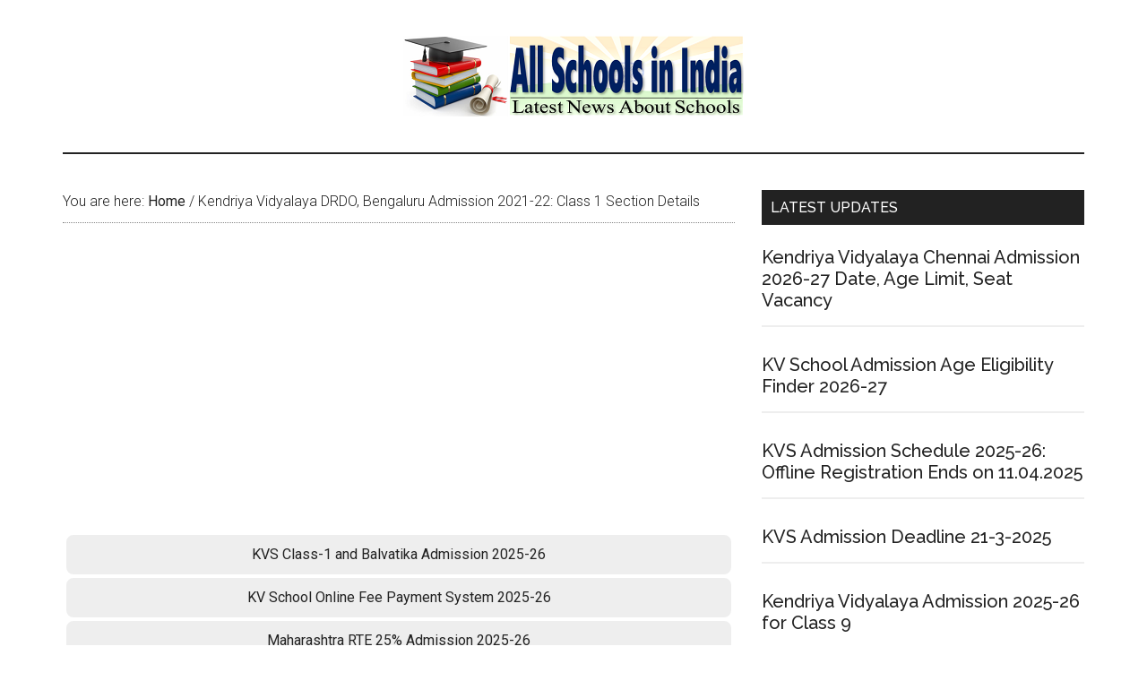

--- FILE ---
content_type: text/html; charset=UTF-8
request_url: https://allschoolsinindia.in/kv-drdo-bengaluru-2021-22-enrollment-status-of-class-1/
body_size: 9722
content:
<!DOCTYPE html>
<html lang="en-US">
<head >
<meta charset="UTF-8" />
<meta name="description" content="The current status of class 1 student studying in Kendriya Vidyalaya DRDO, Bengaluru for admission 2021-22" />
<meta name="keywords" content="KV DRDO, Bengaluru class 1 admission 2021-22 status, KV DRDO, Bengaluru Class 1 Section Status and Strength Status" />
<meta name="viewport" content="width=device-width, initial-scale=1" />
<title>KV DRDO, Bengaluru class 1 admission 2021-22 status | KV DRDO, Bengaluru Class 1 Section Status and Strength Status</title>
<meta name='robots' content='max-image-preview:large' />
<style>img:is([sizes="auto" i], [sizes^="auto," i]) { contain-intrinsic-size: 3000px 1500px }</style>
<link rel='dns-prefetch' href='//fonts.googleapis.com' />
<link rel="alternate" type="application/rss+xml" title="School Admission Portal 2026-27 &raquo; Feed" href="https://allschoolsinindia.in/feed/" />
<link rel="alternate" type="application/rss+xml" title="School Admission Portal 2026-27 &raquo; Comments Feed" href="https://allschoolsinindia.in/comments/feed/" />
<link rel="canonical" href="https://allschoolsinindia.in/kv-drdo-bengaluru-2021-22-enrollment-status-of-class-1/" />
<!-- Genesis Open Graph -->
<meta property="og:title" content="KV DRDO, Bengaluru class 1 admission 2021-22 status | KV DRDO, Bengaluru Class 1 Section Status and Strength Status" />
<meta property="og:type" content="article" />
<meta property="og:description" content="The current status of class 1 student studying in Kendriya Vidyalaya DRDO, Bengaluru for admission 2021-22" />
<meta property="og:url" content="https://allschoolsinindia.in/kv-drdo-bengaluru-2021-22-enrollment-status-of-class-1/" />
<meta property="og:image" content="https://allschoolsinindia.in/wp-content/uploads/2021/07/cropped-all-schools-in-india-favicon.jpg" />
<meta property="og:image:width" content="512" />
<meta property="og:image:height" content="512" />
<!-- <link rel='stylesheet' id='magazine-pro-theme-css' href='https://allschoolsinindia.in/wp-content/themes/magazine-pro/style.css?ver=3.1' type='text/css' media='all' /> -->
<!-- <link rel='stylesheet' id='wp-block-library-css' href='https://allschoolsinindia.in/wp-includes/css/dist/block-library/style.min.css?ver=6.8.3' type='text/css' media='all' /> -->
<link rel="stylesheet" type="text/css" href="//allschoolsinindia.in/wp-content/cache/wpfc-minified/7zn6ucrq/hj1qi.css" media="all"/>
<style id='classic-theme-styles-inline-css' type='text/css'>
/*! This file is auto-generated */
.wp-block-button__link{color:#fff;background-color:#32373c;border-radius:9999px;box-shadow:none;text-decoration:none;padding:calc(.667em + 2px) calc(1.333em + 2px);font-size:1.125em}.wp-block-file__button{background:#32373c;color:#fff;text-decoration:none}
</style>
<style id='global-styles-inline-css' type='text/css'>
:root{--wp--preset--aspect-ratio--square: 1;--wp--preset--aspect-ratio--4-3: 4/3;--wp--preset--aspect-ratio--3-4: 3/4;--wp--preset--aspect-ratio--3-2: 3/2;--wp--preset--aspect-ratio--2-3: 2/3;--wp--preset--aspect-ratio--16-9: 16/9;--wp--preset--aspect-ratio--9-16: 9/16;--wp--preset--color--black: #000000;--wp--preset--color--cyan-bluish-gray: #abb8c3;--wp--preset--color--white: #ffffff;--wp--preset--color--pale-pink: #f78da7;--wp--preset--color--vivid-red: #cf2e2e;--wp--preset--color--luminous-vivid-orange: #ff6900;--wp--preset--color--luminous-vivid-amber: #fcb900;--wp--preset--color--light-green-cyan: #7bdcb5;--wp--preset--color--vivid-green-cyan: #00d084;--wp--preset--color--pale-cyan-blue: #8ed1fc;--wp--preset--color--vivid-cyan-blue: #0693e3;--wp--preset--color--vivid-purple: #9b51e0;--wp--preset--gradient--vivid-cyan-blue-to-vivid-purple: linear-gradient(135deg,rgba(6,147,227,1) 0%,rgb(155,81,224) 100%);--wp--preset--gradient--light-green-cyan-to-vivid-green-cyan: linear-gradient(135deg,rgb(122,220,180) 0%,rgb(0,208,130) 100%);--wp--preset--gradient--luminous-vivid-amber-to-luminous-vivid-orange: linear-gradient(135deg,rgba(252,185,0,1) 0%,rgba(255,105,0,1) 100%);--wp--preset--gradient--luminous-vivid-orange-to-vivid-red: linear-gradient(135deg,rgba(255,105,0,1) 0%,rgb(207,46,46) 100%);--wp--preset--gradient--very-light-gray-to-cyan-bluish-gray: linear-gradient(135deg,rgb(238,238,238) 0%,rgb(169,184,195) 100%);--wp--preset--gradient--cool-to-warm-spectrum: linear-gradient(135deg,rgb(74,234,220) 0%,rgb(151,120,209) 20%,rgb(207,42,186) 40%,rgb(238,44,130) 60%,rgb(251,105,98) 80%,rgb(254,248,76) 100%);--wp--preset--gradient--blush-light-purple: linear-gradient(135deg,rgb(255,206,236) 0%,rgb(152,150,240) 100%);--wp--preset--gradient--blush-bordeaux: linear-gradient(135deg,rgb(254,205,165) 0%,rgb(254,45,45) 50%,rgb(107,0,62) 100%);--wp--preset--gradient--luminous-dusk: linear-gradient(135deg,rgb(255,203,112) 0%,rgb(199,81,192) 50%,rgb(65,88,208) 100%);--wp--preset--gradient--pale-ocean: linear-gradient(135deg,rgb(255,245,203) 0%,rgb(182,227,212) 50%,rgb(51,167,181) 100%);--wp--preset--gradient--electric-grass: linear-gradient(135deg,rgb(202,248,128) 0%,rgb(113,206,126) 100%);--wp--preset--gradient--midnight: linear-gradient(135deg,rgb(2,3,129) 0%,rgb(40,116,252) 100%);--wp--preset--font-size--small: 13px;--wp--preset--font-size--medium: 20px;--wp--preset--font-size--large: 36px;--wp--preset--font-size--x-large: 42px;--wp--preset--spacing--20: 0.44rem;--wp--preset--spacing--30: 0.67rem;--wp--preset--spacing--40: 1rem;--wp--preset--spacing--50: 1.5rem;--wp--preset--spacing--60: 2.25rem;--wp--preset--spacing--70: 3.38rem;--wp--preset--spacing--80: 5.06rem;--wp--preset--shadow--natural: 6px 6px 9px rgba(0, 0, 0, 0.2);--wp--preset--shadow--deep: 12px 12px 50px rgba(0, 0, 0, 0.4);--wp--preset--shadow--sharp: 6px 6px 0px rgba(0, 0, 0, 0.2);--wp--preset--shadow--outlined: 6px 6px 0px -3px rgba(255, 255, 255, 1), 6px 6px rgba(0, 0, 0, 1);--wp--preset--shadow--crisp: 6px 6px 0px rgba(0, 0, 0, 1);}:where(.is-layout-flex){gap: 0.5em;}:where(.is-layout-grid){gap: 0.5em;}body .is-layout-flex{display: flex;}.is-layout-flex{flex-wrap: wrap;align-items: center;}.is-layout-flex > :is(*, div){margin: 0;}body .is-layout-grid{display: grid;}.is-layout-grid > :is(*, div){margin: 0;}:where(.wp-block-columns.is-layout-flex){gap: 2em;}:where(.wp-block-columns.is-layout-grid){gap: 2em;}:where(.wp-block-post-template.is-layout-flex){gap: 1.25em;}:where(.wp-block-post-template.is-layout-grid){gap: 1.25em;}.has-black-color{color: var(--wp--preset--color--black) !important;}.has-cyan-bluish-gray-color{color: var(--wp--preset--color--cyan-bluish-gray) !important;}.has-white-color{color: var(--wp--preset--color--white) !important;}.has-pale-pink-color{color: var(--wp--preset--color--pale-pink) !important;}.has-vivid-red-color{color: var(--wp--preset--color--vivid-red) !important;}.has-luminous-vivid-orange-color{color: var(--wp--preset--color--luminous-vivid-orange) !important;}.has-luminous-vivid-amber-color{color: var(--wp--preset--color--luminous-vivid-amber) !important;}.has-light-green-cyan-color{color: var(--wp--preset--color--light-green-cyan) !important;}.has-vivid-green-cyan-color{color: var(--wp--preset--color--vivid-green-cyan) !important;}.has-pale-cyan-blue-color{color: var(--wp--preset--color--pale-cyan-blue) !important;}.has-vivid-cyan-blue-color{color: var(--wp--preset--color--vivid-cyan-blue) !important;}.has-vivid-purple-color{color: var(--wp--preset--color--vivid-purple) !important;}.has-black-background-color{background-color: var(--wp--preset--color--black) !important;}.has-cyan-bluish-gray-background-color{background-color: var(--wp--preset--color--cyan-bluish-gray) !important;}.has-white-background-color{background-color: var(--wp--preset--color--white) !important;}.has-pale-pink-background-color{background-color: var(--wp--preset--color--pale-pink) !important;}.has-vivid-red-background-color{background-color: var(--wp--preset--color--vivid-red) !important;}.has-luminous-vivid-orange-background-color{background-color: var(--wp--preset--color--luminous-vivid-orange) !important;}.has-luminous-vivid-amber-background-color{background-color: var(--wp--preset--color--luminous-vivid-amber) !important;}.has-light-green-cyan-background-color{background-color: var(--wp--preset--color--light-green-cyan) !important;}.has-vivid-green-cyan-background-color{background-color: var(--wp--preset--color--vivid-green-cyan) !important;}.has-pale-cyan-blue-background-color{background-color: var(--wp--preset--color--pale-cyan-blue) !important;}.has-vivid-cyan-blue-background-color{background-color: var(--wp--preset--color--vivid-cyan-blue) !important;}.has-vivid-purple-background-color{background-color: var(--wp--preset--color--vivid-purple) !important;}.has-black-border-color{border-color: var(--wp--preset--color--black) !important;}.has-cyan-bluish-gray-border-color{border-color: var(--wp--preset--color--cyan-bluish-gray) !important;}.has-white-border-color{border-color: var(--wp--preset--color--white) !important;}.has-pale-pink-border-color{border-color: var(--wp--preset--color--pale-pink) !important;}.has-vivid-red-border-color{border-color: var(--wp--preset--color--vivid-red) !important;}.has-luminous-vivid-orange-border-color{border-color: var(--wp--preset--color--luminous-vivid-orange) !important;}.has-luminous-vivid-amber-border-color{border-color: var(--wp--preset--color--luminous-vivid-amber) !important;}.has-light-green-cyan-border-color{border-color: var(--wp--preset--color--light-green-cyan) !important;}.has-vivid-green-cyan-border-color{border-color: var(--wp--preset--color--vivid-green-cyan) !important;}.has-pale-cyan-blue-border-color{border-color: var(--wp--preset--color--pale-cyan-blue) !important;}.has-vivid-cyan-blue-border-color{border-color: var(--wp--preset--color--vivid-cyan-blue) !important;}.has-vivid-purple-border-color{border-color: var(--wp--preset--color--vivid-purple) !important;}.has-vivid-cyan-blue-to-vivid-purple-gradient-background{background: var(--wp--preset--gradient--vivid-cyan-blue-to-vivid-purple) !important;}.has-light-green-cyan-to-vivid-green-cyan-gradient-background{background: var(--wp--preset--gradient--light-green-cyan-to-vivid-green-cyan) !important;}.has-luminous-vivid-amber-to-luminous-vivid-orange-gradient-background{background: var(--wp--preset--gradient--luminous-vivid-amber-to-luminous-vivid-orange) !important;}.has-luminous-vivid-orange-to-vivid-red-gradient-background{background: var(--wp--preset--gradient--luminous-vivid-orange-to-vivid-red) !important;}.has-very-light-gray-to-cyan-bluish-gray-gradient-background{background: var(--wp--preset--gradient--very-light-gray-to-cyan-bluish-gray) !important;}.has-cool-to-warm-spectrum-gradient-background{background: var(--wp--preset--gradient--cool-to-warm-spectrum) !important;}.has-blush-light-purple-gradient-background{background: var(--wp--preset--gradient--blush-light-purple) !important;}.has-blush-bordeaux-gradient-background{background: var(--wp--preset--gradient--blush-bordeaux) !important;}.has-luminous-dusk-gradient-background{background: var(--wp--preset--gradient--luminous-dusk) !important;}.has-pale-ocean-gradient-background{background: var(--wp--preset--gradient--pale-ocean) !important;}.has-electric-grass-gradient-background{background: var(--wp--preset--gradient--electric-grass) !important;}.has-midnight-gradient-background{background: var(--wp--preset--gradient--midnight) !important;}.has-small-font-size{font-size: var(--wp--preset--font-size--small) !important;}.has-medium-font-size{font-size: var(--wp--preset--font-size--medium) !important;}.has-large-font-size{font-size: var(--wp--preset--font-size--large) !important;}.has-x-large-font-size{font-size: var(--wp--preset--font-size--x-large) !important;}
:where(.wp-block-post-template.is-layout-flex){gap: 1.25em;}:where(.wp-block-post-template.is-layout-grid){gap: 1.25em;}
:where(.wp-block-columns.is-layout-flex){gap: 2em;}:where(.wp-block-columns.is-layout-grid){gap: 2em;}
:root :where(.wp-block-pullquote){font-size: 1.5em;line-height: 1.6;}
</style>
<!-- <link rel='stylesheet' id='dashicons-css' href='https://allschoolsinindia.in/wp-includes/css/dashicons.min.css?ver=6.8.3' type='text/css' media='all' /> -->
<link rel="stylesheet" type="text/css" href="//allschoolsinindia.in/wp-content/cache/wpfc-minified/6nz8grce/fnb4j.css" media="all"/>
<link rel='stylesheet' id='google-fonts-css' href='//fonts.googleapis.com/css?family=Roboto%3A300%2C400%7CRaleway%3A400%2C500%2C900&#038;ver=3.1' type='text/css' media='all' />
<script src='//allschoolsinindia.in/wp-content/cache/wpfc-minified/qxomze38/fnb4j.js' type="text/javascript"></script>
<!-- <script type="text/javascript" src="https://allschoolsinindia.in/wp-includes/js/jquery/jquery.min.js?ver=3.7.1" id="jquery-core-js"></script> -->
<!-- <script type="text/javascript" src="https://allschoolsinindia.in/wp-includes/js/jquery/jquery-migrate.min.js?ver=3.4.1" id="jquery-migrate-js"></script> -->
<script type="text/javascript" id="jquery-js-after">
/* <![CDATA[ */
jQuery(document).ready(function() {
jQuery(".c752e16712233d1d7a0d502ce4c6066c").click(function() {
jQuery.post(
"https://allschoolsinindia.in/wp-admin/admin-ajax.php", {
"action": "quick_adsense_onpost_ad_click",
"quick_adsense_onpost_ad_index": jQuery(this).attr("data-index"),
"quick_adsense_nonce": "68b054c0ce",
}, function(response) { }
);
});
});
/* ]]> */
</script>
<script src='//allschoolsinindia.in/wp-content/cache/wpfc-minified/e6et0b74/fnb4j.js' type="text/javascript"></script>
<!-- <script type="text/javascript" src="https://allschoolsinindia.in/wp-content/themes/magazine-pro/js/entry-date.js?ver=1.0.0" id="magazine-entry-date-js"></script> -->
<!-- <script type="text/javascript" src="https://allschoolsinindia.in/wp-content/themes/magazine-pro/js/responsive-menu.js?ver=1.0.0" id="magazine-responsive-menu-js"></script> -->
<link rel="https://api.w.org/" href="https://allschoolsinindia.in/wp-json/" /><link rel="alternate" title="JSON" type="application/json" href="https://allschoolsinindia.in/wp-json/wp/v2/pages/29857" /><link rel="EditURI" type="application/rsd+xml" title="RSD" href="https://allschoolsinindia.in/xmlrpc.php?rsd" />
<link rel="alternate" title="oEmbed (JSON)" type="application/json+oembed" href="https://allschoolsinindia.in/wp-json/oembed/1.0/embed?url=https%3A%2F%2Fallschoolsinindia.in%2Fkv-drdo-bengaluru-2021-22-enrollment-status-of-class-1%2F" />
<link rel="alternate" title="oEmbed (XML)" type="text/xml+oembed" href="https://allschoolsinindia.in/wp-json/oembed/1.0/embed?url=https%3A%2F%2Fallschoolsinindia.in%2Fkv-drdo-bengaluru-2021-22-enrollment-status-of-class-1%2F&#038;format=xml" />
<link rel="pingback" href="https://allschoolsinindia.in/xmlrpc.php" />
<meta name="google-site-verification" content="jgyTRTB5rLJapKGwwRZmjpzxfnp1OFDoBgdWYpUmIsk" />
<!-- Global site tag (gtag.js) - Google Analytics -->
<script async src="https://www.googletagmanager.com/gtag/js?id=UA-111412565-1"></script>
<script>
window.dataLayer = window.dataLayer || [];
function gtag(){dataLayer.push(arguments);}
gtag('js', new Date());
gtag('config', 'UA-111412565-1');
</script>
<style type="text/css">.site-title a { background: url(https://allschoolsinindia.in/wp-content/uploads/2017/02/cropped-all-schools-in-india.png) no-repeat !important; }</style>
<link rel="icon" href="https://allschoolsinindia.in/wp-content/uploads/2021/07/cropped-all-schools-in-india-favicon-32x32.jpg" sizes="32x32" />
<link rel="icon" href="https://allschoolsinindia.in/wp-content/uploads/2021/07/cropped-all-schools-in-india-favicon-192x192.jpg" sizes="192x192" />
<link rel="apple-touch-icon" href="https://allschoolsinindia.in/wp-content/uploads/2021/07/cropped-all-schools-in-india-favicon-180x180.jpg" />
<meta name="msapplication-TileImage" content="https://allschoolsinindia.in/wp-content/uploads/2021/07/cropped-all-schools-in-india-favicon-270x270.jpg" />
<style type="text/css" id="wp-custom-css">
.alstable,.alstable td,.alstable th{
border: 2px solid white;
border-collapse: collapse;
border-radius: 10px;
border-collapse: separate;
font-size-adjust: inherit;     
}
.alstable td{
background-color: #eeeeee;
text-align: center;
}
.alstable th{
background-color: #eeeeee;
text-align: center;
}
.alsltable,.alsltable td,.alsltable th{
border: 2px solid white;
border-collapse: collapse;
border-radius: 10px;
border-collapse: separate;
font-size-adjust: inherit;     
}
.alsltable td{
text-align: left;
padding: 5px;
background-color: #eeeeee;
}
.alsltable th{
text-align: left;
padding: 5px;
background-color: #eeeeee;
}
.alsctable, .alsctable td{
border: 2px solid #FF69B4
border-collapse: collapse;
border-radius: 10px;
border-collapse: separate;
font-size-adjust: inherit;
padding-left: 10px;  
}
.alsctable td{
border: 2px solid #FF69B4;
border-radius: 10px;
font-family: 'Economica', sans-serif;
}
.alsbtable,.alsbtable td,.alsbtable th{
border-collapse: collapse;
border-collapse: separate;
font-size-adjust: inherit; 
}
.alsbtable td{
border: 1px solid #aaa;
font-weight: 500;
font-family: calibri;
padding-left: 10px;
}
.hl-block {
background-color: #eeeeee;
border-left: 6px solid red;
padding-left: 5px;
}
.alsr {
padding: 10px;
border: 2px solid black;
border-radius: 10px;
margin-bottom: 10px;
}
.alsb {
background-color: #FF69B4;
padding: 5px;
border-radius: 40px;
display: inline-block;
width: 100%;
margin-bottom: 10px;
}
.alsb-at {
background-color: #eeeeee;
padding: 5px;
border-radius: 40px;
display: inline-block;
text-align: center;
box-sizing: border-box;
width: 25%;
float: right;
}
.alsb-att {
background-color: #FFB6C1;
padding: 5px;
border-radius: 40px;
display: inline-block;
text-align: center;
width: 75%;
}
.highlight{
border: 2px solid #ff0000;
display: inline-block;
padding: 5px;
border-radius: 10px;
}
.abutton{
text-align: center;
background-color: #FF69B4;
border-radius: 5px;  
color: #ffffff;
padding: 5px;
margin-bottom: 10px;
}
.abutton:hover{
background-color: #0000ff;
}
.alsd {
background-color: #FF69B4;
padding: 5px;
border-radius: 40px;
display: inline-block;
width: 100%;
margin-bottom: 10px;
}
.alsd-at {
background-color: #eeeeee;
padding: 5px;
border-radius: 40px;
display: inline-block;
text-align: center;
box-sizing: border-box;
width: 35%;
float: right;
}
.alsd-att {
background-color: #FFB6C1;
padding: 5px;
border-radius: 40px;
display: inline-block;
text-align: center;
width: 65%;
}
.kvs-age-bar{
position: relative;
width: 300px;
height: 50px;
line-height: 50px;
text-align: center;
border-radius: 40px;
background-color: #FFB6C1;
font-weight: bold;
margin-bottom: 10px;
}
.kvs-age-round{
position: absolute;
top: 0;
left: 0;
width: 50px;
height: 50px;
line-height: 50px;
border-radius: 40px;
background-color: #FF69B4;
text-align: center;
}
.kvs-age-round-1{
position: absolute;
top: 0;
right: 0;
width: 50px;
height: 50px;
line-height: 50px;
border-radius: 40px;
background-color: #FF69B4;
text-align: center;
}
.link-box{
border: 2px solid #aaa;
border-radius: 10px;
display: inline-block;
}
.box-shadow{
box-shadow: 0 0 5px #FF69B4; 
padding: 5px; 
border: 2px solid #FF69B4; 
border-radius: 5px; 
margin-bottom: 15px;
font-family: calibri;
font-weight: 500;
}
.alsw{
padding: 10px;
display: block;
border-radius: 6px;
box-shadow: 0 1px 10px #aaa;
font-weight: 500;
border-left: 7px solid #aaa;
margin-bottom: 15px;
}
.alsbox{
border: 2px solid #eee;
padding: 5px;
margin-bottom: 10px;
}
.als-box{
background: #eee; padding: 5px; font-family: calibri; border-radius: 5px; font-size: 24px; font-weight: 500; text-align: center;
}
.als-lbox{
border: 2px solid #eee; 
padding: 0 10px 0 10px; 
border-radius: 10px; 
display: inline-block; 
text-align: center;
}
.ALL2025_SW
li{
list-style-type: none;
margin: 0;
padding: 0;
padding-top: 3px;
padding-bottom: 10px;
margin-bottom: 10px;
border-bottom: 1px solid #eeeeee;
font-weight: 00;
}
li ul, 
li ol{
margin-left: 2em;
}			</style>
</head>
<body class="wp-singular page-template-default page page-id-29857 wp-theme-genesis wp-child-theme-magazine-pro custom-header header-image header-full-width content-sidebar genesis-breadcrumbs-visible genesis-footer-widgets-hidden" itemscope itemtype="https://schema.org/WebPage"><div class="site-container"><header class="site-header" itemscope itemtype="https://schema.org/WPHeader"><div class="wrap"><div class="title-area"><p class="site-title" itemprop="headline"><a href="https://allschoolsinindia.in/">School Admission Portal 2026-27</a></p><p class="site-description" itemprop="description">All Central and State Government School Admission 2026-27</p></div></div></header><div class="site-inner"><div class="content-sidebar-wrap"><main class="content"><div class="breadcrumb" itemprop="breadcrumb" itemscope itemtype="https://schema.org/BreadcrumbList">You are here: <span class="breadcrumb-link-wrap" itemprop="itemListElement" itemscope itemtype="https://schema.org/ListItem"><a class="breadcrumb-link" href="https://allschoolsinindia.in/" itemprop="item"><span class="breadcrumb-link-text-wrap" itemprop="name">Home</span></a><meta itemprop="position" content="1"></span> <span aria-label="breadcrumb separator">/</span> Kendriya Vidyalaya DRDO, Bengaluru Admission 2021-22: Class 1 Section Details</div><p align="center"><script async src="https://pagead2.googlesyndication.com/pagead/js/adsbygoogle.js"></script>
<!-- All School Top 2019 -->
<ins class="adsbygoogle"
style="display:block"
data-ad-client="ca-pub-4757935607919964"
data-ad-slot="9925140412"
data-ad-format="auto"
data-full-width-responsive="true"></ins>
<script>
(adsbygoogle = window.adsbygoogle || []).push({});
</script></p>
<table class="alstable">
<tbody>
<tr>
<td><a href="http://allschoolsinindia.in/kendriya-vidyalaya-admission-2025-26/68116/">KVS Class-1 and Balvatika Admission 2025-26</a></td>
<tr>
<td><a href="http://allschoolsinindia.in/kv-school-online-fee-payment-system-union-bank-of-india/5718/">KV School Online Fee Payment System 2025-26</a></td>
</tr>
</tr>
<tr>
<td><a href="http://allschoolsinindia.in/rte-admission-online-application-form-2024-25/">Maharashtra RTE 25% Admission 2025-26</a></td>
</tr>
<tr>
<td><a href="http://allschoolsinindia.in/kvs-class-1-lottery-result-and-admission-list/">KVS Class 1 Lottery Result (Out) 2025-26</a></td>
</tr>
</tbody>
</table>
<br>
<p align="center"><script async src="//pagead2.googlesyndication.com/pagead/js/adsbygoogle.js"></script>
<!-- All School Mid -->
<ins class="adsbygoogle" style="display: block;" data-ad-client="ca-pub-4757935607919964" data-ad-slot="8032009209" data-ad-format="auto" data-full-width-responsive="true"></ins>
<script>
(adsbygoogle = window.adsbygoogle || []).push({});
</script></p><article class="post-29857 page type-page status-publish entry" aria-label="Kendriya Vidyalaya DRDO, Bengaluru Admission 2021-22: Class 1 Section Details" itemscope itemtype="https://schema.org/CreativeWork"><header class="entry-header"><h1 class="entry-title" itemprop="headline">Kendriya Vidyalaya DRDO, Bengaluru Admission 2021-22: Class 1 Section Details</h1>
</header><div class="entry-content" itemprop="text"><div class="c752e16712233d1d7a0d502ce4c6066c" data-index="1" style="float: none; margin:10px 0 10px 0; text-align:center;">
<script async src="https://pagead2.googlesyndication.com/pagead/js/adsbygoogle.js"></script>
<!-- All School Top 2019 -->
<ins class="adsbygoogle"
style="display:block"
data-ad-client="ca-pub-4757935607919964"
data-ad-slot="9925140412"
data-ad-format="auto"
data-full-width-responsive="true"></ins>
<script>
(adsbygoogle = window.adsbygoogle || []).push({});
</script>
</div>
<h2 style="text-align: center;">Kendriya Vidyalaya Class I Admission for the academic year 2021-22 in DRDO, Bengaluru Bangalore (Karnataka)</h2>
<p>The current student strength status and sections for calculating vacancy seats under the RTE Act.</p>
<table class="kvsltable">
<tbody>
<tr>
<td width="601">
<h2 style="text-align: center;">Class wise Students Strength in KV DRDO, Bengaluru</h2>
</td>
</tr>
</tbody>
</table>
<h2>Class I Student Details</h2>
<ul>
<li>Number of Boys: <strong>140</strong></li>
<li>Number of Girls: <strong>135</strong></li>
</ul>
<h4>Class II Student Details</h4>
<ul>
<li>Number of Boys: <strong>132</strong></li>
<li>Number of Girls: <strong>117</strong></li>
</ul>
<h4>Class III Student Details</h4>
<ul>
<li>Number of Boys: <strong>120</strong></li>
<li>Number of Girls: <strong>132</strong></li>
</ul>
<h4>Class IV Student Details</h4>
<ul>
<li>Number of Boys: <strong>116</strong></li>
<li>Number of Girls: <strong>124</strong></li>
</ul>
<h4>Class V Student Details</h4>
<ul>
<li>Number of Boys: <strong>113</strong></li>
<li>Number of Girls: <strong>118</strong></li>
</ul>
<h4>Class VI Student Details</h4>
<ul>
<li>Number of Boys Studying in Class VI: <strong>112</strong></li>
<li>Number of Girls Studying in Class VI: <strong>120</strong></li>
</ul>
<h4>Class VII Student Details</h4>
<ul>
<li>Number of Boys: <strong>97</strong></li>
<li>Number of Girls: <strong>112</strong></li>
</ul>
<h4>Class VIII Student Details</h4>
<ul>
<li>Number of Boys: <strong>102</strong></li>
<li>Number of Girls: <strong>81</strong></li>
</ul>
<h4>Class IX Student Details</h4>
<ul>
<li>Number of Boys: <strong>86</strong></li>
<li>Number of Girls: <strong>99</strong></li>
</ul>
<h4>Class X Student Details</h4>
<ul>
<li>Number of Boys: <strong>90</strong></li>
<li>Number of Girls: <strong>96</strong></li>
</ul>
<h4>Class XI Student Details</h4>
<ul>
<li>Number of Boys: <strong>64</strong></li>
<li>Number of Girls: <strong>49</strong></li>
</ul>
<h4>Class XII Student Details</h4>
<ul>
<li>Number of Boys: <strong>71</strong></li>
<li>Number of Girls: <strong>53</strong></li>
</ul>
<h2 style="text-align: center;"><a href="https://allschoolsinindia.in/kv-bangalore-admission-2021-22-enrollment-status-of-class-1-strength-and-section-details/">All KV Bangalore Region Enrolment Status</a></h2>
<p>There are <strong>140</strong> Boys and <strong>135</strong> Girls are studying in Kendriya Vidyalaya Class 1 in Bangalore.</p>
<p>The Kendriya Vidyalaya Code of DRDO, Bengaluru in Bangalore is <strong>1045</strong></p>
<div class="c752e16712233d1d7a0d502ce4c6066c" data-index="3" style="float: none; margin:10px 0 10px 0; text-align:center;">
<script async src="https://pagead2.googlesyndication.com/pagead/js/adsbygoogle.js"></script>
<!-- All School Bot 2019 -->
<ins class="adsbygoogle"
style="display:block"
data-ad-client="ca-pub-4757935607919964"
data-ad-slot="6756229206"
data-ad-format="auto"
data-full-width-responsive="true"></ins>
<script>
(adsbygoogle = window.adsbygoogle || []).push({});
</script>
</div>
<div style="font-size: 0px; height: 0px; line-height: 0px; margin: 0; padding: 0; clear: both;"></div><div class='yarpp yarpp-related yarpp-related-website yarpp-template-list'>
<!-- YARPP List -->
<b>Check Related Topics</b><ol>
<li><a href="https://allschoolsinindia.in/kv-beml-nagar-bengaluru-2021-22-enrollment-status-of-class-1/" rel="bookmark" title="Kendriya Vidyalaya BEML Nagar, Bengaluru Admission 2021-22: Class 1 Section Details">Kendriya Vidyalaya BEML Nagar, Bengaluru Admission 2021-22: Class 1 Section Details</a></li>
<li><a href="https://allschoolsinindia.in/kv-chennapatna-2021-22-enrollment-status-of-class-1/" rel="bookmark" title="Kendriya Vidyalaya Channapatna Admission 2021-22: Class 1 Section Details">Kendriya Vidyalaya Channapatna Admission 2021-22: Class 1 Section Details</a></li>
<li><a href="https://allschoolsinindia.in/kv-ballari-2021-22-enrollment-status-of-class-1/" rel="bookmark" title="Kendriya Vidyalaya Ballari Admission 2021-22: Class 1 Section Details">Kendriya Vidyalaya Ballari Admission 2021-22: Class 1 Section Details</a></li>
<li><a href="https://allschoolsinindia.in/kv-gangavati-2021-22-enrollment-status-of-class-1/" rel="bookmark" title="Kendriya Vidyalaya Gangavathi Admission 2021-22: Class 1 Section Details">Kendriya Vidyalaya Gangavathi Admission 2021-22: Class 1 Section Details</a></li>
<li><a href="https://allschoolsinindia.in/kv-bidar-afs-2021-22-enrollment-status-of-class-1/" rel="bookmark" title="Kendriya Vidyalaya Bidar-AFS Admission 2021-22: Class 1 Section Details">Kendriya Vidyalaya Bidar-AFS Admission 2021-22: Class 1 Section Details</a></li>
<li><a href="https://allschoolsinindia.in/kv-chamarajanagar-2021-22-enrollment-status-of-class-1/" rel="bookmark" title="Kendriya Vidyalaya Chamarajanagar Admission 2021-22: Class 1 Section Details">Kendriya Vidyalaya Chamarajanagar Admission 2021-22: Class 1 Section Details</a></li>
<li><a href="https://allschoolsinindia.in/kv-chickmagaluru-2021-22-enrollment-status-of-class-1/" rel="bookmark" title="Kendriya Vidyalaya  Chikkamagaluru Admission 2021-22: Class 1 Section Details">Kendriya Vidyalaya  Chikkamagaluru Admission 2021-22: Class 1 Section Details</a></li>
<li><a href="https://allschoolsinindia.in/kv-chikodi-2021-22-enrollment-status-of-class-1/" rel="bookmark" title="Kendriya Vidyalaya Chikodi Admission 2021-22: Class 1 Section Details">Kendriya Vidyalaya Chikodi Admission 2021-22: Class 1 Section Details</a></li>
<li><a href="https://allschoolsinindia.in/kv-davangere-2021-22-enrollment-status-of-class-1/" rel="bookmark" title="Kendriya Vidyalaya Davanagere Admission 2021-22: Class 1 Section Details">Kendriya Vidyalaya Davanagere Admission 2021-22: Class 1 Section Details</a></li>
<li><a href="https://allschoolsinindia.in/kv-dharwad-2021-22-enrollment-status-of-class-1/" rel="bookmark" title="Kendriya Vidyalaya Dharwad Admission 2021-22: Class 1 Section Details">Kendriya Vidyalaya Dharwad Admission 2021-22: Class 1 Section Details</a></li>
</ol>
</div>
</div></article></main><aside class="sidebar sidebar-primary widget-area" role="complementary" aria-label="Primary Sidebar" itemscope itemtype="https://schema.org/WPSideBar"><section id="featured-post-2" class="widget featured-content featuredpost"><div class="widget-wrap"><h4 class="widget-title widgettitle">Latest Updates</h4>
<article class="post-69001 post type-post status-publish format-standard category-kvs-admission-2026-27 tag-kvsadmission2026 entry" aria-label="Kendriya Vidyalaya Chennai Admission 2026-27 Date, Age Limit, Seat Vacancy"><header class="entry-header"><h2 class="entry-title" itemprop="headline"><a href="https://allschoolsinindia.in/kendriya-vidyalaya-chennai-admission-2026-27/69001/">Kendriya Vidyalaya Chennai Admission 2026-27 Date, Age Limit, Seat Vacancy</a></h2></header></article><article class="post-69052 post type-post status-publish format-standard category-kvs-admission-2026-27 tag-kvsadmission2026 entry" aria-label="KV School Admission Age Eligibility Finder 2026-27"><header class="entry-header"><h2 class="entry-title" itemprop="headline"><a href="https://allschoolsinindia.in/kv-school-admission-age-eligibility-finder-2026-27/69052/">KV School Admission Age Eligibility Finder 2026-27</a></h2></header></article><article class="post-68985 post type-post status-publish format-standard has-post-thumbnail category-kv-school-admission entry" aria-label="KVS Admission Schedule 2025-26: Offline Registration Ends on 11.04.2025"><header class="entry-header"><h2 class="entry-title" itemprop="headline"><a href="https://allschoolsinindia.in/kvs-admission-schedule-2025-26/68985/">KVS Admission Schedule 2025-26: Offline Registration Ends on 11.04.2025</a></h2></header></article><article class="post-68981 post type-post status-publish format-standard has-post-thumbnail category-kv-school-admission entry" aria-label="KVS Admission Deadline 21-3-2025"><header class="entry-header"><h2 class="entry-title" itemprop="headline"><a href="https://allschoolsinindia.in/kvs-admission-deadline-21-3-2025/68981/">KVS Admission Deadline 21-3-2025</a></h2></header></article><article class="post-67632 post type-post status-publish format-standard has-post-thumbnail category-kvs-admission-2024-25 entry" aria-label="Kendriya Vidyalaya Admission 2025-26 for Class 9"><header class="entry-header"><h2 class="entry-title" itemprop="headline"><a href="https://allschoolsinindia.in/kendriya-vidyalaya-admission-2024-25-for-class-9/67632/">Kendriya Vidyalaya Admission 2025-26 for Class 9</a></h2></header></article><article class="post-67633 post type-post status-publish format-standard has-post-thumbnail category-kvs-admission-2024-25 entry" aria-label="Kendriya Vidyalaya Admission 2025-26 for Class 8"><header class="entry-header"><h2 class="entry-title" itemprop="headline"><a href="https://allschoolsinindia.in/kendriya-vidyalaya-admission-2024-25-for-class-8/67633/">Kendriya Vidyalaya Admission 2025-26 for Class 8</a></h2></header></article><article class="post-67634 post type-post status-publish format-standard has-post-thumbnail category-kvs-admission-2024-25 entry" aria-label="Kendriya Vidyalaya Admission 2025-26 for Class 7"><header class="entry-header"><h2 class="entry-title" itemprop="headline"><a href="https://allschoolsinindia.in/kendriya-vidyalaya-admission-2024-25-for-class-7/67634/">Kendriya Vidyalaya Admission 2025-26 for Class 7</a></h2></header></article><article class="post-67629 post type-post status-publish format-standard has-post-thumbnail category-kvs-admission-2024-25 entry" aria-label="Kendriya Vidyalaya Admission 2025-26 for Class 6"><header class="entry-header"><h2 class="entry-title" itemprop="headline"><a href="https://allschoolsinindia.in/kendriya-vidyalaya-admission-2024-25-for-class-6/67629/">Kendriya Vidyalaya Admission 2025-26 for Class 6</a></h2></header></article><article class="post-67627 post type-post status-publish format-standard has-post-thumbnail category-kvs-admission-2024-25 entry" aria-label="Kendriya Vidyalaya Admission 2025-26 for Class 5"><header class="entry-header"><h2 class="entry-title" itemprop="headline"><a href="https://allschoolsinindia.in/kendriya-vidyalaya-admission-2024-25-for-class-5/67627/">Kendriya Vidyalaya Admission 2025-26 for Class 5</a></h2></header></article><article class="post-62620 post type-post status-publish format-standard has-post-thumbnail category-kvs-admission-2024-25 entry" aria-label="Kendriya Vidyalaya Admission for 2025-26 Class 4"><header class="entry-header"><h2 class="entry-title" itemprop="headline"><a href="https://allschoolsinindia.in/kendriya-vidyalaya-admission-for-class-4/62620/">Kendriya Vidyalaya Admission for 2025-26 Class 4</a></h2></header></article><article class="post-62061 post type-post status-publish format-standard has-post-thumbnail category-kvs-admission-2024-25 entry" aria-label="Kendriya Vidyalaya Admission 2025-26 for Class 3"><header class="entry-header"><h2 class="entry-title" itemprop="headline"><a href="https://allschoolsinindia.in/kendriya-vidyalaya-admission-2024-25-for-class-3/62061/">Kendriya Vidyalaya Admission 2025-26 for Class 3</a></h2></header></article><article class="post-60284 post type-post status-publish format-standard has-post-thumbnail category-kvs-admission-2024-25 entry" aria-label="Kendriya Vidyalaya Admission 2025-26 for Class 2"><header class="entry-header"><h2 class="entry-title" itemprop="headline"><a href="https://allschoolsinindia.in/kendriya-vidyalaya-admission-for-class-2/60284/">Kendriya Vidyalaya Admission 2025-26 for Class 2</a></h2></header></article><article class="post-5464 post type-post status-publish format-standard has-post-thumbnail category-cut-off-mark-calculator entry" aria-label="TN 12th Cut Off Marks Calculator for Engineering, Agriculture, and Medical 2025"><header class="entry-header"><h2 class="entry-title" itemprop="headline"><a href="https://allschoolsinindia.in/tn-12th-cut-off-mark-calculator-for-engineering-agriculture-and-medical/5464/">TN 12th Cut Off Marks Calculator for Engineering, Agriculture, and Medical 2025</a></h2></header></article><article class="post-6883 post type-post status-publish format-standard category-nvs-admission entry" aria-label="List of JNV Schools in Bhopal 2025-26"><header class="entry-header"><h2 class="entry-title" itemprop="headline"><a href="https://allschoolsinindia.in/list-of-jnv-schools-in-bhopal/6883/">List of JNV Schools in Bhopal 2025-26</a></h2></header></article><article class="post-6880 post type-post status-publish format-standard category-nvs-admission entry" aria-label="List of JNV Schools in Shillong 2025-26"><header class="entry-header"><h2 class="entry-title" itemprop="headline"><a href="https://allschoolsinindia.in/list-of-jnv-schools-in-shillong/6880/">List of JNV Schools in Shillong 2025-26</a></h2></header></article><article class="post-6877 post type-post status-publish format-standard category-nvs-admission entry" aria-label="List of JNV Schools in Pune 2025-26"><header class="entry-header"><h2 class="entry-title" itemprop="headline"><a href="https://allschoolsinindia.in/list-of-jnv-schools-in-pune/6877/">List of JNV Schools in Pune 2025-26</a></h2></header></article><article class="post-6874 post type-post status-publish format-standard category-nvs-admission entry" aria-label="List of JNV Schools in Lucknow 2025-26"><header class="entry-header"><h2 class="entry-title" itemprop="headline"><a href="https://allschoolsinindia.in/list-of-jnv-schools-in-lucknow/6874/">List of JNV Schools in Lucknow 2025-26</a></h2></header></article><article class="post-6871 post type-post status-publish format-standard category-nvs-admission entry" aria-label="List of JNV Schools in Jaipur 2025-26"><header class="entry-header"><h2 class="entry-title" itemprop="headline"><a href="https://allschoolsinindia.in/list-of-jnv-schools-in-jaipur/6871/">List of JNV Schools in Jaipur 2025-26</a></h2></header></article><article class="post-6868 post type-post status-publish format-standard category-nvs-admission entry" aria-label="List of JNV Schools in Hyderabad 2025-26"><header class="entry-header"><h2 class="entry-title" itemprop="headline"><a href="https://allschoolsinindia.in/list-of-jnv-schools-in-hyderabad-mp/6868/">List of JNV Schools in Hyderabad 2025-26</a></h2></header></article><article class="post-6865 post type-post status-publish format-standard category-nvs-admission entry" aria-label="List of JNV Schools in Chandigarh 2025-26"><header class="entry-header"><h2 class="entry-title" itemprop="headline"><a href="https://allschoolsinindia.in/list-of-jnv-schools-in-chandigarh-mp/6865/">List of JNV Schools in Chandigarh 2025-26</a></h2></header></article><article class="post-60134 post type-post status-publish format-standard category-kv-balvatika-admission entry has-post-thumbnail" aria-label="Newly Opened KV Balvatika 450 School List 2025-26"><header class="entry-header"><h2 class="entry-title" itemprop="headline"><a href="https://allschoolsinindia.in/newly-opened-kv-balvatika-450-school-list/60134/">Newly Opened KV Balvatika 450 School List 2025-26</a></h2></header></article><article class="post-5718 post type-post status-publish format-standard has-post-thumbnail category-fee-structure entry" aria-label="KV School Online Fee Payment System &#8211; Union Bank of India 2025-26"><header class="entry-header"><h2 class="entry-title" itemprop="headline"><a href="https://allschoolsinindia.in/kv-school-online-fee-payment-system-union-bank-of-india/5718/">KV School Online Fee Payment System &#8211; Union Bank of India 2025-26</a></h2></header></article><article class="post-68116 post type-post status-publish format-standard has-post-thumbnail category-kvs-admission-2025-26 entry" aria-label="Kendriya Vidyalaya Admission 2025-26 for Class-1, Class-6 and Balvatika"><header class="entry-header"><h2 class="entry-title" itemprop="headline"><a href="https://allschoolsinindia.in/kendriya-vidyalaya-admission-2025-26/68116/">Kendriya Vidyalaya Admission 2025-26 for Class-1, Class-6 and Balvatika</a></h2></header></article><article class="post-68032 post type-post status-publish format-standard has-post-thumbnail category-kv-balvatika-admission entry" aria-label="KVS Balvatika Admission in Varanasi 2025-26: Apply Online for Class-1"><header class="entry-header"><h2 class="entry-title" itemprop="headline"><a href="https://allschoolsinindia.in/kvs-balvatika-admission-in-varanasi/68032/">KVS Balvatika Admission in Varanasi 2025-26: Apply Online for Class-1</a></h2></header></article><article class="post-68031 post type-post status-publish format-standard has-post-thumbnail category-kv-balvatika-admission entry" aria-label="KVS Balvatika Admission in Tinsukia 2025-26: Apply Online for Class-1"><header class="entry-header"><h2 class="entry-title" itemprop="headline"><a href="https://allschoolsinindia.in/kvs-balvatika-admission-in-tinsukia/68031/">KVS Balvatika Admission in Tinsukia 2025-26: Apply Online for Class-1</a></h2></header></article></div></section>
</aside></div></div><footer class="site-footer" itemscope itemtype="https://schema.org/WPFooter"><div class="wrap"><p>Copyright &#xA9;&nbsp;2025 | www.allschoolsinindia.in</p></div></footer></div><script type="speculationrules">
{"prefetch":[{"source":"document","where":{"and":[{"href_matches":"\/*"},{"not":{"href_matches":["\/wp-*.php","\/wp-admin\/*","\/wp-content\/uploads\/*","\/wp-content\/*","\/wp-content\/plugins\/*","\/wp-content\/themes\/magazine-pro\/*","\/wp-content\/themes\/genesis\/*","\/*\\?(.+)"]}},{"not":{"selector_matches":"a[rel~=\"nofollow\"]"}},{"not":{"selector_matches":".no-prefetch, .no-prefetch a"}}]},"eagerness":"conservative"}]}
</script>
<!-- Default Statcounter code for Allschoolsinindia.in
http://allschoolsinindia.in/ -->
<script type="text/javascript">
var sc_project=12151277; 
var sc_invisible=1; 
var sc_security="9ca20c63"; 
</script>
<script type="text/javascript"
src="https://www.statcounter.com/counter/counter.js"
async></script>
<noscript><div class="statcounter"><a title="Web Analytics"
href="https://statcounter.com/" target="_blank"><img
class="statcounter"
src="https://c.statcounter.com/12151277/0/9ca20c63/1/"
alt="Web Analytics"></a></div></noscript>
<!-- End of Statcounter Code --><!-- <link rel='stylesheet' id='yarppRelatedCss-css' href='https://allschoolsinindia.in/wp-content/plugins/yet-another-related-posts-plugin/style/related.css?ver=5.30.11' type='text/css' media='all' /> -->
<link rel="stylesheet" type="text/css" href="//allschoolsinindia.in/wp-content/cache/wpfc-minified/lyzf2u0u/fnb4j.css" media="all"/>
</body></html><!-- WP Fastest Cache file was created in 0.081 seconds, on November 27, 2025 @ 1:24 am --><!-- need to refresh to see cached version -->

--- FILE ---
content_type: text/html; charset=utf-8
request_url: https://www.google.com/recaptcha/api2/aframe
body_size: 264
content:
<!DOCTYPE HTML><html><head><meta http-equiv="content-type" content="text/html; charset=UTF-8"></head><body><script nonce="FiAF9Ji_zAdtum92DH9s3g">/** Anti-fraud and anti-abuse applications only. See google.com/recaptcha */ try{var clients={'sodar':'https://pagead2.googlesyndication.com/pagead/sodar?'};window.addEventListener("message",function(a){try{if(a.source===window.parent){var b=JSON.parse(a.data);var c=clients[b['id']];if(c){var d=document.createElement('img');d.src=c+b['params']+'&rc='+(localStorage.getItem("rc::a")?sessionStorage.getItem("rc::b"):"");window.document.body.appendChild(d);sessionStorage.setItem("rc::e",parseInt(sessionStorage.getItem("rc::e")||0)+1);localStorage.setItem("rc::h",'1764186868937');}}}catch(b){}});window.parent.postMessage("_grecaptcha_ready", "*");}catch(b){}</script></body></html>